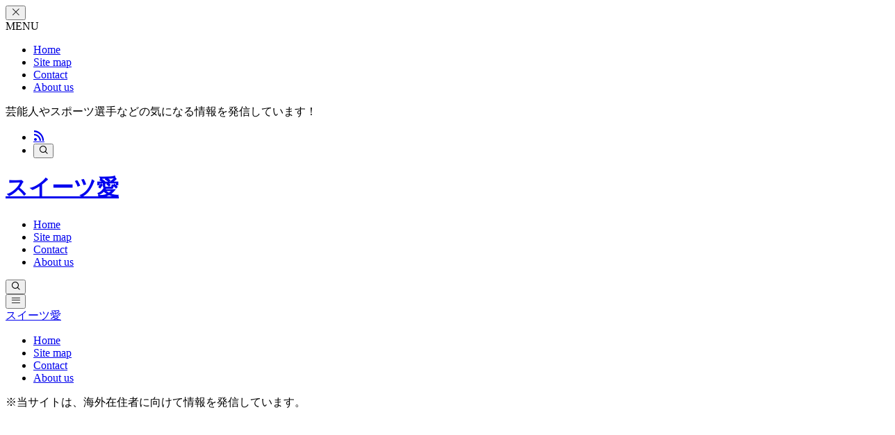

--- FILE ---
content_type: text/html; charset=UTF-8
request_url: https://aida-paris.net/page/2/
body_size: 18814
content:
<!DOCTYPE html><html lang="ja" prefix="og: https://ogp.me/ns#" data-loaded="false" data-scrolled="false" data-spmenu="closed"><head><script data-no-optimize="1">var litespeed_docref=sessionStorage.getItem("litespeed_docref");litespeed_docref&&(Object.defineProperty(document,"referrer",{get:function(){return litespeed_docref}}),sessionStorage.removeItem("litespeed_docref"));</script> <meta charset="utf-8"><meta name="format-detection" content="telephone=no"><meta http-equiv="X-UA-Compatible" content="IE=edge"><meta name="viewport" content="width=device-width, viewport-fit=cover"> <script data-cfasync="false" data-no-defer="1" data-no-minify="1" data-no-optimize="1">var ewww_webp_supported=!1;function check_webp_feature(A,e){var w;e=void 0!==e?e:function(){},ewww_webp_supported?e(ewww_webp_supported):((w=new Image).onload=function(){ewww_webp_supported=0<w.width&&0<w.height,e&&e(ewww_webp_supported)},w.onerror=function(){e&&e(!1)},w.src="data:image/webp;base64,"+{alpha:"UklGRkoAAABXRUJQVlA4WAoAAAAQAAAAAAAAAAAAQUxQSAwAAAARBxAR/Q9ERP8DAABWUDggGAAAABQBAJ0BKgEAAQAAAP4AAA3AAP7mtQAAAA=="}[A])}check_webp_feature("alpha");</script><script data-cfasync="false" data-no-defer="1" data-no-minify="1" data-no-optimize="1">var Arrive=function(c,w){"use strict";if(c.MutationObserver&&"undefined"!=typeof HTMLElement){var r,a=0,u=(r=HTMLElement.prototype.matches||HTMLElement.prototype.webkitMatchesSelector||HTMLElement.prototype.mozMatchesSelector||HTMLElement.prototype.msMatchesSelector,{matchesSelector:function(e,t){return e instanceof HTMLElement&&r.call(e,t)},addMethod:function(e,t,r){var a=e[t];e[t]=function(){return r.length==arguments.length?r.apply(this,arguments):"function"==typeof a?a.apply(this,arguments):void 0}},callCallbacks:function(e,t){t&&t.options.onceOnly&&1==t.firedElems.length&&(e=[e[0]]);for(var r,a=0;r=e[a];a++)r&&r.callback&&r.callback.call(r.elem,r.elem);t&&t.options.onceOnly&&1==t.firedElems.length&&t.me.unbindEventWithSelectorAndCallback.call(t.target,t.selector,t.callback)},checkChildNodesRecursively:function(e,t,r,a){for(var i,n=0;i=e[n];n++)r(i,t,a)&&a.push({callback:t.callback,elem:i}),0<i.childNodes.length&&u.checkChildNodesRecursively(i.childNodes,t,r,a)},mergeArrays:function(e,t){var r,a={};for(r in e)e.hasOwnProperty(r)&&(a[r]=e[r]);for(r in t)t.hasOwnProperty(r)&&(a[r]=t[r]);return a},toElementsArray:function(e){return e=void 0!==e&&("number"!=typeof e.length||e===c)?[e]:e}}),e=(l.prototype.addEvent=function(e,t,r,a){a={target:e,selector:t,options:r,callback:a,firedElems:[]};return this._beforeAdding&&this._beforeAdding(a),this._eventsBucket.push(a),a},l.prototype.removeEvent=function(e){for(var t,r=this._eventsBucket.length-1;t=this._eventsBucket[r];r--)e(t)&&(this._beforeRemoving&&this._beforeRemoving(t),(t=this._eventsBucket.splice(r,1))&&t.length&&(t[0].callback=null))},l.prototype.beforeAdding=function(e){this._beforeAdding=e},l.prototype.beforeRemoving=function(e){this._beforeRemoving=e},l),t=function(i,n){var o=new e,l=this,s={fireOnAttributesModification:!1};return o.beforeAdding(function(t){var e=t.target;e!==c.document&&e!==c||(e=document.getElementsByTagName("html")[0]);var r=new MutationObserver(function(e){n.call(this,e,t)}),a=i(t.options);r.observe(e,a),t.observer=r,t.me=l}),o.beforeRemoving(function(e){e.observer.disconnect()}),this.bindEvent=function(e,t,r){t=u.mergeArrays(s,t);for(var a=u.toElementsArray(this),i=0;i<a.length;i++)o.addEvent(a[i],e,t,r)},this.unbindEvent=function(){var r=u.toElementsArray(this);o.removeEvent(function(e){for(var t=0;t<r.length;t++)if(this===w||e.target===r[t])return!0;return!1})},this.unbindEventWithSelectorOrCallback=function(r){var a=u.toElementsArray(this),i=r,e="function"==typeof r?function(e){for(var t=0;t<a.length;t++)if((this===w||e.target===a[t])&&e.callback===i)return!0;return!1}:function(e){for(var t=0;t<a.length;t++)if((this===w||e.target===a[t])&&e.selector===r)return!0;return!1};o.removeEvent(e)},this.unbindEventWithSelectorAndCallback=function(r,a){var i=u.toElementsArray(this);o.removeEvent(function(e){for(var t=0;t<i.length;t++)if((this===w||e.target===i[t])&&e.selector===r&&e.callback===a)return!0;return!1})},this},i=new function(){var s={fireOnAttributesModification:!1,onceOnly:!1,existing:!1};function n(e,t,r){return!(!u.matchesSelector(e,t.selector)||(e._id===w&&(e._id=a++),-1!=t.firedElems.indexOf(e._id)))&&(t.firedElems.push(e._id),!0)}var c=(i=new t(function(e){var t={attributes:!1,childList:!0,subtree:!0};return e.fireOnAttributesModification&&(t.attributes=!0),t},function(e,i){e.forEach(function(e){var t=e.addedNodes,r=e.target,a=[];null!==t&&0<t.length?u.checkChildNodesRecursively(t,i,n,a):"attributes"===e.type&&n(r,i)&&a.push({callback:i.callback,elem:r}),u.callCallbacks(a,i)})})).bindEvent;return i.bindEvent=function(e,t,r){t=void 0===r?(r=t,s):u.mergeArrays(s,t);var a=u.toElementsArray(this);if(t.existing){for(var i=[],n=0;n<a.length;n++)for(var o=a[n].querySelectorAll(e),l=0;l<o.length;l++)i.push({callback:r,elem:o[l]});if(t.onceOnly&&i.length)return r.call(i[0].elem,i[0].elem);setTimeout(u.callCallbacks,1,i)}c.call(this,e,t,r)},i},o=new function(){var a={};function i(e,t){return u.matchesSelector(e,t.selector)}var n=(o=new t(function(){return{childList:!0,subtree:!0}},function(e,r){e.forEach(function(e){var t=e.removedNodes,e=[];null!==t&&0<t.length&&u.checkChildNodesRecursively(t,r,i,e),u.callCallbacks(e,r)})})).bindEvent;return o.bindEvent=function(e,t,r){t=void 0===r?(r=t,a):u.mergeArrays(a,t),n.call(this,e,t,r)},o};d(HTMLElement.prototype),d(NodeList.prototype),d(HTMLCollection.prototype),d(HTMLDocument.prototype),d(Window.prototype);var n={};return s(i,n,"unbindAllArrive"),s(o,n,"unbindAllLeave"),n}function l(){this._eventsBucket=[],this._beforeAdding=null,this._beforeRemoving=null}function s(e,t,r){u.addMethod(t,r,e.unbindEvent),u.addMethod(t,r,e.unbindEventWithSelectorOrCallback),u.addMethod(t,r,e.unbindEventWithSelectorAndCallback)}function d(e){e.arrive=i.bindEvent,s(i,e,"unbindArrive"),e.leave=o.bindEvent,s(o,e,"unbindLeave")}}(window,void 0),ewww_webp_supported=!1;function check_webp_feature(e,t){var r;ewww_webp_supported?t(ewww_webp_supported):((r=new Image).onload=function(){ewww_webp_supported=0<r.width&&0<r.height,t(ewww_webp_supported)},r.onerror=function(){t(!1)},r.src="data:image/webp;base64,"+{alpha:"UklGRkoAAABXRUJQVlA4WAoAAAAQAAAAAAAAAAAAQUxQSAwAAAARBxAR/Q9ERP8DAABWUDggGAAAABQBAJ0BKgEAAQAAAP4AAA3AAP7mtQAAAA==",animation:"UklGRlIAAABXRUJQVlA4WAoAAAASAAAAAAAAAAAAQU5JTQYAAAD/////AABBTk1GJgAAAAAAAAAAAAAAAAAAAGQAAABWUDhMDQAAAC8AAAAQBxAREYiI/gcA"}[e])}function ewwwLoadImages(e){if(e){for(var t=document.querySelectorAll(".batch-image img, .image-wrapper a, .ngg-pro-masonry-item a, .ngg-galleria-offscreen-seo-wrapper a"),r=0,a=t.length;r<a;r++)ewwwAttr(t[r],"data-src",t[r].getAttribute("data-webp")),ewwwAttr(t[r],"data-thumbnail",t[r].getAttribute("data-webp-thumbnail"));for(var i=document.querySelectorAll("div.woocommerce-product-gallery__image"),r=0,a=i.length;r<a;r++)ewwwAttr(i[r],"data-thumb",i[r].getAttribute("data-webp-thumb"))}for(var n=document.querySelectorAll("video"),r=0,a=n.length;r<a;r++)ewwwAttr(n[r],"poster",e?n[r].getAttribute("data-poster-webp"):n[r].getAttribute("data-poster-image"));for(var o,l=document.querySelectorAll("img.ewww_webp_lazy_load"),r=0,a=l.length;r<a;r++)e&&(ewwwAttr(l[r],"data-lazy-srcset",l[r].getAttribute("data-lazy-srcset-webp")),ewwwAttr(l[r],"data-srcset",l[r].getAttribute("data-srcset-webp")),ewwwAttr(l[r],"data-lazy-src",l[r].getAttribute("data-lazy-src-webp")),ewwwAttr(l[r],"data-src",l[r].getAttribute("data-src-webp")),ewwwAttr(l[r],"data-orig-file",l[r].getAttribute("data-webp-orig-file")),ewwwAttr(l[r],"data-medium-file",l[r].getAttribute("data-webp-medium-file")),ewwwAttr(l[r],"data-large-file",l[r].getAttribute("data-webp-large-file")),null!=(o=l[r].getAttribute("srcset"))&&!1!==o&&o.includes("R0lGOD")&&ewwwAttr(l[r],"src",l[r].getAttribute("data-lazy-src-webp"))),l[r].className=l[r].className.replace(/\bewww_webp_lazy_load\b/,"");for(var s=document.querySelectorAll(".ewww_webp"),r=0,a=s.length;r<a;r++)e?(ewwwAttr(s[r],"srcset",s[r].getAttribute("data-srcset-webp")),ewwwAttr(s[r],"src",s[r].getAttribute("data-src-webp")),ewwwAttr(s[r],"data-orig-file",s[r].getAttribute("data-webp-orig-file")),ewwwAttr(s[r],"data-medium-file",s[r].getAttribute("data-webp-medium-file")),ewwwAttr(s[r],"data-large-file",s[r].getAttribute("data-webp-large-file")),ewwwAttr(s[r],"data-large_image",s[r].getAttribute("data-webp-large_image")),ewwwAttr(s[r],"data-src",s[r].getAttribute("data-webp-src"))):(ewwwAttr(s[r],"srcset",s[r].getAttribute("data-srcset-img")),ewwwAttr(s[r],"src",s[r].getAttribute("data-src-img"))),s[r].className=s[r].className.replace(/\bewww_webp\b/,"ewww_webp_loaded");window.jQuery&&jQuery.fn.isotope&&jQuery.fn.imagesLoaded&&(jQuery(".fusion-posts-container-infinite").imagesLoaded(function(){jQuery(".fusion-posts-container-infinite").hasClass("isotope")&&jQuery(".fusion-posts-container-infinite").isotope()}),jQuery(".fusion-portfolio:not(.fusion-recent-works) .fusion-portfolio-wrapper").imagesLoaded(function(){jQuery(".fusion-portfolio:not(.fusion-recent-works) .fusion-portfolio-wrapper").isotope()}))}function ewwwWebPInit(e){ewwwLoadImages(e),ewwwNggLoadGalleries(e),document.arrive(".ewww_webp",function(){ewwwLoadImages(e)}),document.arrive(".ewww_webp_lazy_load",function(){ewwwLoadImages(e)}),document.arrive("videos",function(){ewwwLoadImages(e)}),"loading"==document.readyState?document.addEventListener("DOMContentLoaded",ewwwJSONParserInit):("undefined"!=typeof galleries&&ewwwNggParseGalleries(e),ewwwWooParseVariations(e))}function ewwwAttr(e,t,r){null!=r&&!1!==r&&e.setAttribute(t,r)}function ewwwJSONParserInit(){"undefined"!=typeof galleries&&check_webp_feature("alpha",ewwwNggParseGalleries),check_webp_feature("alpha",ewwwWooParseVariations)}function ewwwWooParseVariations(e){if(e)for(var t=document.querySelectorAll("form.variations_form"),r=0,a=t.length;r<a;r++){var i=t[r].getAttribute("data-product_variations"),n=!1;try{for(var o in i=JSON.parse(i))void 0!==i[o]&&void 0!==i[o].image&&(void 0!==i[o].image.src_webp&&(i[o].image.src=i[o].image.src_webp,n=!0),void 0!==i[o].image.srcset_webp&&(i[o].image.srcset=i[o].image.srcset_webp,n=!0),void 0!==i[o].image.full_src_webp&&(i[o].image.full_src=i[o].image.full_src_webp,n=!0),void 0!==i[o].image.gallery_thumbnail_src_webp&&(i[o].image.gallery_thumbnail_src=i[o].image.gallery_thumbnail_src_webp,n=!0),void 0!==i[o].image.thumb_src_webp&&(i[o].image.thumb_src=i[o].image.thumb_src_webp,n=!0));n&&ewwwAttr(t[r],"data-product_variations",JSON.stringify(i))}catch(e){}}}function ewwwNggParseGalleries(e){if(e)for(var t in galleries){var r=galleries[t];galleries[t].images_list=ewwwNggParseImageList(r.images_list)}}function ewwwNggLoadGalleries(e){e&&document.addEventListener("ngg.galleria.themeadded",function(e,t){window.ngg_galleria._create_backup=window.ngg_galleria.create,window.ngg_galleria.create=function(e,t){var r=$(e).data("id");return galleries["gallery_"+r].images_list=ewwwNggParseImageList(galleries["gallery_"+r].images_list),window.ngg_galleria._create_backup(e,t)}})}function ewwwNggParseImageList(e){for(var t in e){var r=e[t];if(void 0!==r["image-webp"]&&(e[t].image=r["image-webp"],delete e[t]["image-webp"]),void 0!==r["thumb-webp"]&&(e[t].thumb=r["thumb-webp"],delete e[t]["thumb-webp"]),void 0!==r.full_image_webp&&(e[t].full_image=r.full_image_webp,delete e[t].full_image_webp),void 0!==r.srcsets)for(var a in r.srcsets)nggSrcset=r.srcsets[a],void 0!==r.srcsets[a+"-webp"]&&(e[t].srcsets[a]=r.srcsets[a+"-webp"],delete e[t].srcsets[a+"-webp"]);if(void 0!==r.full_srcsets)for(var i in r.full_srcsets)nggFSrcset=r.full_srcsets[i],void 0!==r.full_srcsets[i+"-webp"]&&(e[t].full_srcsets[i]=r.full_srcsets[i+"-webp"],delete e[t].full_srcsets[i+"-webp"])}return e}check_webp_feature("alpha",ewwwWebPInit);</script> <title>スイーツ愛 - 2ページ目 (36ページ中) - 芸能人やスポーツ選手などの気になる情報を発信しています！</title><meta name="description" content="芸能人やスポーツ選手などの気になる情報を発信しています！"/><meta name="robots" content="follow, index"/><link rel="canonical" href="https://aida-paris.net/page/2/" /><link rel="prev" href="https://aida-paris.net/" /><link rel="next" href="https://aida-paris.net/page/3/" /><meta property="og:locale" content="ja_JP" /><meta property="og:type" content="website" /><meta property="og:title" content="スイーツ愛 - 2ページ目 (36ページ中) - 芸能人やスポーツ選手などの気になる情報を発信しています！" /><meta property="og:description" content="芸能人やスポーツ選手などの気になる情報を発信しています！" /><meta property="og:url" content="https://aida-paris.net/page/2/" /><meta property="og:site_name" content="スイーツ愛" /><meta name="twitter:card" content="summary_large_image" /><meta name="twitter:title" content="スイーツ愛 - 2ページ目 (36ページ中) - 芸能人やスポーツ選手などの気になる情報を発信しています！" /><meta name="twitter:description" content="芸能人やスポーツ選手などの気になる情報を発信しています！" /> <script type="application/ld+json" class="rank-math-schema-pro">{"@context":"https://schema.org","@graph":[{"@type":"Person","@id":"https://aida-paris.net/#person","name":"admin"},{"@type":"WebSite","@id":"https://aida-paris.net/#website","url":"https://aida-paris.net","name":"\u30b9\u30a4\u30fc\u30c4\u611b","publisher":{"@id":"https://aida-paris.net/#person"},"inLanguage":"ja"},{"@type":"CollectionPage","@id":"https://aida-paris.net/page/2/#webpage","url":"https://aida-paris.net/page/2/","name":"\u30b9\u30a4\u30fc\u30c4\u611b - 2\u30da\u30fc\u30b8\u76ee (36\u30da\u30fc\u30b8\u4e2d) - \u82b8\u80fd\u4eba\u3084\u30b9\u30dd\u30fc\u30c4\u9078\u624b\u306a\u3069\u306e\u6c17\u306b\u306a\u308b\u60c5\u5831\u3092\u767a\u4fe1\u3057\u3066\u3044\u307e\u3059\uff01","about":{"@id":"https://aida-paris.net/#person"},"isPartOf":{"@id":"https://aida-paris.net/#website"},"inLanguage":"ja"}]}</script> <link rel="alternate" type="application/rss+xml" title="スイーツ愛 &raquo; フィード" href="https://aida-paris.net/feed/" /><style id="litespeed-ucss">@font-face{font-display:swap;font-family:icomoon;font-style:normal;font-weight:400;src:url(/wp-content/themes/swell/assets/fonts/icomoon.woff2?fq24x)format("woff2"),url(/wp-content/themes/swell/assets/fonts/icomoon.ttf?fq24x)format("truetype"),url(/wp-content/themes/swell/assets/fonts/icomoon.woff?fq24x)format("woff"),url(/wp-content/themes/swell/assets/fonts/icomoon.svg?fq24x#icomoon)format("svg")}[class*=" icon-"]:before,[class^=icon-]:before{-webkit-font-smoothing:antialiased;-moz-osx-font-smoothing:grayscale;font-family:icomoon!important;font-style:normal;font-variant:normal;font-weight:400;line-height:1;text-transform:none}.icon-chevron-up:before{content:""}.icon-folder:before{content:""}.icon-posted:before{content:""}.icon-batsu:before{content:""}.icon-search:before{content:""}.icon-close-thin:before{content:""}.icon-menu-thin:before{content:""}.icon-rss:before{content:""}@media print{@media print{body{--swl-fz--root:16px;--swl-fz--side:14px;--swl-fz--content:16px}#fix_header,#footer,#header,#sidebar,.p-fixBtnWrap{display:none!important}#main_content{width:100%!important}}}</style><noscript><link href="https://aida-paris.net/wp-content/themes/swell/build/css/noscript.css" rel="stylesheet"></noscript><link rel="https://api.w.org/" href="https://aida-paris.net/wp-json/" /> <script id="pchpp_vars" type="litespeed/javascript">window.pchppVars={};window.pchppVars.ajaxUrl="https://aida-paris.net/wp-admin/admin-ajax.php";window.pchppVars.ajaxNonce="1ef313125f"</script> <link rel="icon" href="https://aida-paris.net/wp-content/uploads/2022/07/cropped-名称未設定のデザイン-25-32x32.png" sizes="32x32" /><link rel="icon" href="https://aida-paris.net/wp-content/uploads/2022/07/cropped-名称未設定のデザイン-25-192x192.png" sizes="192x192" /><link rel="apple-touch-icon" href="https://aida-paris.net/wp-content/uploads/2022/07/cropped-名称未設定のデザイン-25-180x180.png" /><meta name="msapplication-TileImage" content="https://aida-paris.net/wp-content/uploads/2022/07/cropped-名称未設定のデザイン-25-270x270.png" /> <script type="litespeed/javascript" data-src="https://www.googletagmanager.com/gtag/js?id=UA-234656338-1"></script> <script type="litespeed/javascript">window.dataLayer=window.dataLayer||[];function gtag(){dataLayer.push(arguments)}
gtag('js',new Date());gtag('config','UA-234656338-1')</script> </head><body> <script data-cfasync="false" data-no-defer="1" data-no-minify="1" data-no-optimize="1">if(typeof ewww_webp_supported==="undefined"){var ewww_webp_supported=!1}if(ewww_webp_supported){document.body.classList.add("webp-support")}</script> <div id="body_wrap" class="home blog paged paged-2 wp-theme-swell wp-child-theme-swell_child -body-solid -index-off -sidebar-on -frame-off top" ><div id="sp_menu" class="p-spMenu -left"><div class="p-spMenu__inner"><div class="p-spMenu__closeBtn">
<button class="c-iconBtn -menuBtn c-plainBtn" data-onclick="toggleMenu" aria-label="メニューを閉じる">
<i class="c-iconBtn__icon icon-close-thin"></i>
</button></div><div class="p-spMenu__body"><div class="c-widget__title -spmenu">
MENU</div><div class="p-spMenu__nav"><ul class="c-spnav c-listMenu"><li class="menu-item menu-item-type-custom menu-item-object-custom current-menu-item menu-item-home menu-item-4393"><a href="https://aida-paris.net">Home</a></li><li class="menu-item menu-item-type-post_type menu-item-object-page menu-item-4383"><a href="https://aida-paris.net/sitemap/">Site map</a></li><li class="menu-item menu-item-type-post_type menu-item-object-page menu-item-4384"><a href="https://aida-paris.net/contact/">Contact</a></li><li class="menu-item menu-item-type-post_type menu-item-object-page menu-item-4460"><a href="https://aida-paris.net/about-us/">About us</a></li></ul></div></div></div><div class="p-spMenu__overlay c-overlay" data-onclick="toggleMenu"></div></div><header id="header" class="l-header -series -series-right" data-spfix="1"><div class="l-header__bar pc_"><div class="l-header__barInner l-container"><div class="c-catchphrase">芸能人やスポーツ選手などの気になる情報を発信しています！</div><ul class="c-iconList"><li class="c-iconList__item -rss">
<a href="https://aida-paris.net/feed/" target="_blank" rel="noopener" class="c-iconList__link u-fz-14 hov-flash" aria-label="rss">
<i class="c-iconList__icon icon-rss" role="presentation"></i>
</a></li><li class="c-iconList__item -search">
<button class="c-iconList__link c-plainBtn u-fz-14 hov-flash" data-onclick="toggleSearch" aria-label="検索">
<i class="c-iconList__icon icon-search" role="presentation"></i>
</button></li></ul></div></div><div class="l-header__inner l-container"><div class="l-header__logo"><h1 class="c-headLogo -txt"><a href="https://aida-paris.net/" title="スイーツ愛" class="c-headLogo__link" rel="home">スイーツ愛</a></h1></div><nav id="gnav" class="l-header__gnav c-gnavWrap"><ul class="c-gnav"><li class="menu-item menu-item-type-custom menu-item-object-custom current-menu-item menu-item-home menu-item-4393"><a href="https://aida-paris.net"><span class="ttl">Home</span></a></li><li class="menu-item menu-item-type-post_type menu-item-object-page menu-item-4383"><a href="https://aida-paris.net/sitemap/"><span class="ttl">Site map</span></a></li><li class="menu-item menu-item-type-post_type menu-item-object-page menu-item-4384"><a href="https://aida-paris.net/contact/"><span class="ttl">Contact</span></a></li><li class="menu-item menu-item-type-post_type menu-item-object-page menu-item-4460"><a href="https://aida-paris.net/about-us/"><span class="ttl">About us</span></a></li></ul></nav><div class="l-header__customBtn sp_">
<button class="c-iconBtn c-plainBtn" data-onclick="toggleSearch" aria-label="検索ボタン">
<i class="c-iconBtn__icon icon-search"></i>
</button></div><div class="l-header__menuBtn sp_">
<button class="c-iconBtn -menuBtn c-plainBtn" data-onclick="toggleMenu" aria-label="メニューボタン">
<i class="c-iconBtn__icon icon-menu-thin"></i>
</button></div></div></header><div id="fix_header" class="l-fixHeader -series -series-right"><div class="l-fixHeader__inner l-container"><div class="l-fixHeader__logo"><div class="c-headLogo -txt"><a href="https://aida-paris.net/" title="スイーツ愛" class="c-headLogo__link" rel="home">スイーツ愛</a></div></div><div class="l-fixHeader__gnav c-gnavWrap"><ul class="c-gnav"><li class="menu-item menu-item-type-custom menu-item-object-custom current-menu-item menu-item-home menu-item-4393"><a href="https://aida-paris.net"><span class="ttl">Home</span></a></li><li class="menu-item menu-item-type-post_type menu-item-object-page menu-item-4383"><a href="https://aida-paris.net/sitemap/"><span class="ttl">Site map</span></a></li><li class="menu-item menu-item-type-post_type menu-item-object-page menu-item-4384"><a href="https://aida-paris.net/contact/"><span class="ttl">Contact</span></a></li><li class="menu-item menu-item-type-post_type menu-item-object-page menu-item-4460"><a href="https://aida-paris.net/about-us/"><span class="ttl">About us</span></a></li></ul></div></div></div><div id="content" class="l-content l-container" ><main id="main_content" class="l-mainContent l-article"><div class="l-mainContent__inner"><div class="w-frontTop"><div id="text-3" class="c-widget widget_text"><div class="textwidget"><p><span style="font-weight: 400;">※当サイトは、海外在住者に向けて情報を発信しています。</span></p></div></div></div><div class="p-homeContent l-parent u-mt-40"><div class="c-tabBody p-postListTabBody"><div id="post_list_tab_1" class="c-tabBody__item" aria-hidden="false"><ul class="p-postList -type-card -pc-col3 -sp-col1"><li class="p-postList__item">
<a href="https://aida-paris.net/%e6%b6%88%e9%98%b2%e5%a3%ab%e3%81%af%e5%b9%b4%e5%8f%8e1000%e4%b8%87%e3%81%a3%e3%81%a6%e6%9c%ac%e5%bd%93%ef%bc%9f%e5%b9%b3%e5%9d%87%e5%b9%b4%e5%8f%8e%e3%82%84%e5%8b%a4%e5%8b%99%e5%bd%a2%e6%85%8b/" class="p-postList__link"><div class="p-postList__thumb c-postThumb"><figure class="c-postThumb__figure">
<img width="1024" height="538"  src="[data-uri]" alt="消防士は年収1000万って本当？平均年収や勤務形態は？必要な資格も解説" class="c-postThumb__img u-obf-cover lazyload ewww_webp_lazy_load" sizes="(min-width: 960px) 400px, 100vw" data-src="https://aida-paris.net/wp-content/uploads/2025/10/aida-paris.net-1-1024x538.png.webp" data-srcset="https://aida-paris.net/wp-content/uploads/2025/10/aida-paris.net-1-1024x538.png.webp 1024w, https://aida-paris.net/wp-content/uploads/2025/10/aida-paris.net-1-300x158.png.webp 300w, https://aida-paris.net/wp-content/uploads/2025/10/aida-paris.net-1-768x403.png.webp 768w, https://aida-paris.net/wp-content/uploads/2025/10/aida-paris.net-1.png.webp 1200w" data-aspectratio="1024/538"  data-src-webp="https://aida-paris.net/wp-content/uploads/2025/10/aida-paris.net-1-1024x538.png.webp"><noscript><img src="https://aida-paris.net/wp-content/uploads/2025/10/aida-paris.net-1-1024x538.png.webp" class="c-postThumb__img u-obf-cover" alt=""></noscript></figure>
<span class="c-postThumb__cat icon-folder" data-cat-id="91">コラム</span></div><div class="p-postList__body"><h2 class="p-postList__title">消防士は年収1000万って本当？平均年収や勤務形態は？必要な資格も解説</h2><div class="p-postList__excerpt">
消防士の仕事に興味を持っている方の中には、「消防士は年収1000万円って可能なの？」と気になっている人も多いのではないでしょうか。 この記事では、消防士の現実的な年収事情から、意外と知られていない勤務形態、そして採用に必要な資格まで、元消防士...</div><div class="p-postList__meta"><div class="p-postList__times c-postTimes u-thin">
<time class="c-postTimes__posted icon-posted" datetime="2025-10-16" aria-label="公開日">October 16, 2025</time></div></div></div>
</a></li><li class="p-postList__item">
<a href="https://aida-paris.net/%e3%83%92%e3%82%ab%e3%82%ad%e3%83%b3%e3%81%ae%e5%b9%b4%e5%8f%8e%e3%81%af100%e5%84%84%e8%b6%85%e3%81%88%ef%bc%9f%e5%ab%81%e3%81%af%e8%aa%b0%e3%81%a7%e3%81%a9%e3%81%93%e3%81%ab%e4%bd%8f%e3%82%93/" class="p-postList__link"><div class="p-postList__thumb c-postThumb"><figure class="c-postThumb__figure">
<img width="1024" height="538"  src="[data-uri]" alt="ヒカキンの年収は100億超え？嫁は誰でどこに住んでる？子供についても" class="c-postThumb__img u-obf-cover lazyload ewww_webp_lazy_load" sizes="(min-width: 960px) 400px, 100vw" data-src="https://aida-paris.net/wp-content/uploads/2025/10/aida-paris.net_-1024x538.png.webp" data-srcset="https://aida-paris.net/wp-content/uploads/2025/10/aida-paris.net_-1024x538.png.webp 1024w, https://aida-paris.net/wp-content/uploads/2025/10/aida-paris.net_-300x158.png.webp 300w, https://aida-paris.net/wp-content/uploads/2025/10/aida-paris.net_-768x403.png.webp 768w, https://aida-paris.net/wp-content/uploads/2025/10/aida-paris.net_.png.webp 1200w" data-aspectratio="1024/538"  data-src-webp="https://aida-paris.net/wp-content/uploads/2025/10/aida-paris.net_-1024x538.png.webp"><noscript><img src="https://aida-paris.net/wp-content/uploads/2025/10/aida-paris.net_-1024x538.png.webp" class="c-postThumb__img u-obf-cover" alt=""></noscript></figure>
<span class="c-postThumb__cat icon-folder" data-cat-id="33">エンタメ系</span></div><div class="p-postList__body"><h2 class="p-postList__title">ヒカキンの年収は100億超え？嫁は誰でどこに住んでる？子供についても</h2><div class="p-postList__excerpt">
日本を代表するトップYouTuberとして、MBTIやゲームの配信など話題になっている動画をいち早く投稿し、君臨し続けるヒカキンさん。子供から大人まで幅広い世代に愛される彼の年収や私生活について、気になっている方も多いのではないでしょうか。 2024年に...</div><div class="p-postList__meta"><div class="p-postList__times c-postTimes u-thin">
<time class="c-postTimes__posted icon-posted" datetime="2025-10-05" aria-label="公開日">October 5, 2025</time></div></div></div>
</a></li><li class="p-postList__item">
<a href="https://aida-paris.net/%e3%82%bf%e3%82%af%e3%82%b7%e3%83%bc%e9%81%8b%e8%bb%a2%e6%89%8b%e3%81%ae%e5%b9%b4%e5%8f%8e%e3%82%84%e8%b3%87%e6%a0%bc%e3%81%aa%e3%81%a9%e5%be%b9%e5%ba%95%e8%aa%bf%e6%9f%bb%ef%bc%81%e7%a8%bc%e3%81%90/" class="p-postList__link"><div class="p-postList__thumb c-postThumb"><figure class="c-postThumb__figure">
<img width="1024" height="538"  src="[data-uri]" alt="タクシー運転手の年収や資格など徹底調査！稼ぐコツや仕組みは？" class="c-postThumb__img u-obf-cover lazyload ewww_webp_lazy_load" sizes="(min-width: 960px) 400px, 100vw" data-src="https://aida-paris.net/wp-content/uploads/2025/08/aida-paris.net_-1-1024x538.png.webp" data-srcset="https://aida-paris.net/wp-content/uploads/2025/08/aida-paris.net_-1-1024x538.png.webp 1024w, https://aida-paris.net/wp-content/uploads/2025/08/aida-paris.net_-1-300x158.png.webp 300w, https://aida-paris.net/wp-content/uploads/2025/08/aida-paris.net_-1-768x403.png.webp 768w, https://aida-paris.net/wp-content/uploads/2025/08/aida-paris.net_-1.png.webp 1200w" data-aspectratio="1024/538"  data-src-webp="https://aida-paris.net/wp-content/uploads/2025/08/aida-paris.net_-1-1024x538.png.webp"><noscript><img src="https://aida-paris.net/wp-content/uploads/2025/08/aida-paris.net_-1-1024x538.png.webp" class="c-postThumb__img u-obf-cover" alt=""></noscript></figure>
<span class="c-postThumb__cat icon-folder" data-cat-id="91">コラム</span></div><div class="p-postList__body"><h2 class="p-postList__title">タクシー運転手の年収や資格など徹底調査！稼ぐコツや仕組みは？</h2><div class="p-postList__excerpt">
街中でよく見かけるタクシー運転手の仕事は、多くの人にとって身近な存在でありながら、実際の年収や働き方についてはあまり知られていないのが現状です。 「タクシー運転手って実際どのくらい稼げるの？」「未経験でも挑戦できるの？」といった疑問を持つ...</div><div class="p-postList__meta"><div class="p-postList__times c-postTimes u-thin">
<time class="c-postTimes__posted icon-posted" datetime="2025-09-26" aria-label="公開日">September 26, 2025</time></div></div></div>
</a></li><li class="p-postList__item">
<a href="https://aida-paris.net/%e8%a8%80%e8%aa%9e%e8%81%b4%e8%a6%9a%e5%a3%ab%e3%81%ae%e5%b9%b4%e5%8f%8e%e3%81%af%e3%81%a9%e3%82%8c%e3%81%8f%e3%82%89%e3%81%84%ef%bc%9f%e5%b0%91%e3%81%aa%e3%81%84%e7%90%86%e7%94%b1%e3%82%84%e5%b0%86/" class="p-postList__link"><div class="p-postList__thumb c-postThumb"><figure class="c-postThumb__figure">
<img width="1024" height="538"  src="[data-uri]" alt="言語聴覚士の年収はどれくらい？少ない理由や将来性を調査！資格は？" class="c-postThumb__img u-obf-cover lazyload ewww_webp_lazy_load" sizes="(min-width: 960px) 400px, 100vw" data-src="https://aida-paris.net/wp-content/uploads/2025/08/aida-paris.net-10-1024x538.png.webp" data-srcset="https://aida-paris.net/wp-content/uploads/2025/08/aida-paris.net-10-1024x538.png.webp 1024w, https://aida-paris.net/wp-content/uploads/2025/08/aida-paris.net-10-300x158.png.webp 300w, https://aida-paris.net/wp-content/uploads/2025/08/aida-paris.net-10-768x403.png.webp 768w, https://aida-paris.net/wp-content/uploads/2025/08/aida-paris.net-10.png.webp 1200w" data-aspectratio="1024/538"  data-src-webp="https://aida-paris.net/wp-content/uploads/2025/08/aida-paris.net-10-1024x538.png.webp"><noscript><img src="https://aida-paris.net/wp-content/uploads/2025/08/aida-paris.net-10-1024x538.png.webp" class="c-postThumb__img u-obf-cover" alt=""></noscript></figure>
<span class="c-postThumb__cat icon-folder" data-cat-id="91">コラム</span></div><div class="p-postList__body"><h2 class="p-postList__title">言語聴覚士の年収はどれくらい？少ない理由や将来性を調査！資格は？</h2><div class="p-postList__excerpt">
リハビリテーション分野において、話す・聞く・食べるといった人間の基本的な機能をサポートする言語聴覚士。医療現場で活躍するイメージはあるものの、実際の年収や待遇について詳しく知らない方も多いのではないでしょうか。 今回は、言語聴覚士の年収に...</div><div class="p-postList__meta"><div class="p-postList__times c-postTimes u-thin">
<time class="c-postTimes__posted icon-posted" datetime="2025-09-15" aria-label="公開日">September 15, 2025</time></div></div></div>
</a></li><li class="p-postList__item">
<a href="https://aida-paris.net/%e3%82%bf%e3%83%a2%e3%83%aa%e3%81%ae%e5%b9%b4%e5%8f%8e%e3%81%af%e3%81%a9%e3%82%8c%e3%81%8f%e3%82%89%e3%81%84%ef%bc%9f%e7%b4%a0%e9%a1%94%e3%82%84%e7%94%9f%e3%81%84%e7%ab%8b%e3%81%a1%e3%82%92%e8%aa%bf/" class="p-postList__link"><div class="p-postList__thumb c-postThumb"><figure class="c-postThumb__figure">
<img width="1024" height="538"  src="[data-uri]" alt="タモリの年収はどれくらい？素顔や生い立ちを調査！現在の出演番組も" class="c-postThumb__img u-obf-cover lazyload ewww_webp_lazy_load" sizes="(min-width: 960px) 400px, 100vw" data-src="https://aida-paris.net/wp-content/uploads/2025/08/aida-paris.net-9-1024x538.png.webp" data-srcset="https://aida-paris.net/wp-content/uploads/2025/08/aida-paris.net-9-1024x538.png.webp 1024w, https://aida-paris.net/wp-content/uploads/2025/08/aida-paris.net-9-300x158.png.webp 300w, https://aida-paris.net/wp-content/uploads/2025/08/aida-paris.net-9-768x403.png.webp 768w, https://aida-paris.net/wp-content/uploads/2025/08/aida-paris.net-9.png.webp 1200w" data-aspectratio="1024/538"  data-src-webp="https://aida-paris.net/wp-content/uploads/2025/08/aida-paris.net-9-1024x538.png.webp"><noscript><img src="https://aida-paris.net/wp-content/uploads/2025/08/aida-paris.net-9-1024x538.png.webp" class="c-postThumb__img u-obf-cover" alt=""></noscript></figure>
<span class="c-postThumb__cat icon-folder" data-cat-id="91">コラム</span></div><div class="p-postList__body"><h2 class="p-postList__title">タモリの年収はどれくらい？素顔や生い立ちを調査！現在の出演番組も</h2><div class="p-postList__excerpt">
日本の芸能界で長年にわたって愛され続けているタモリさん。黒いサングラスがトレードマークの彼は、「笑っていいとも！」や「ミュージックステーション」などの人気番組で司会を務め、テレビ界のレジェンドとして多くの人に親しまれています。80歳を迎え...</div><div class="p-postList__meta"><div class="p-postList__times c-postTimes u-thin">
<time class="c-postTimes__posted icon-posted" datetime="2025-09-01" aria-label="公開日">September 1, 2025</time></div></div></div>
</a></li><li class="p-postList__item">
<a href="https://aida-paris.net/%e5%8a%a9%e7%94%a3%e5%b8%ab%e3%81%a7%e5%b9%b4%e5%8f%8e1000%e4%b8%87%e7%a8%bc%e3%81%90%e6%96%b9%e6%b3%95%e3%81%af%e3%81%82%e3%82%8b%ef%bc%9f%e5%b9%b3%e5%9d%87%e5%b9%b4%e5%8f%8e%e3%82%84%e7%9c%8b/" class="p-postList__link"><div class="p-postList__thumb c-postThumb"><figure class="c-postThumb__figure">
<img width="1024" height="538"  src="[data-uri]" alt="助産師で年収1000万稼ぐ方法はある？平均年収や看護師との違いは？" class="c-postThumb__img u-obf-cover lazyload ewww_webp_lazy_load" sizes="(min-width: 960px) 400px, 100vw" data-src="https://aida-paris.net/wp-content/uploads/2025/07/aida-paris.net-4-1024x538.png.webp" data-srcset="https://aida-paris.net/wp-content/uploads/2025/07/aida-paris.net-4-1024x538.png.webp 1024w, https://aida-paris.net/wp-content/uploads/2025/07/aida-paris.net-4-300x158.png.webp 300w, https://aida-paris.net/wp-content/uploads/2025/07/aida-paris.net-4-768x403.png.webp 768w, https://aida-paris.net/wp-content/uploads/2025/07/aida-paris.net-4.png.webp 1200w" data-aspectratio="1024/538"  data-src-webp="https://aida-paris.net/wp-content/uploads/2025/07/aida-paris.net-4-1024x538.png.webp"><noscript><img src="https://aida-paris.net/wp-content/uploads/2025/07/aida-paris.net-4-1024x538.png.webp" class="c-postThumb__img u-obf-cover" alt=""></noscript></figure>
<span class="c-postThumb__cat icon-folder" data-cat-id="91">コラム</span></div><div class="p-postList__body"><h2 class="p-postList__title">助産師で年収1000万稼ぐ方法はある？平均年収や看護師との違いは？</h2><div class="p-postList__excerpt">
新しい命の誕生に立ち会う助産師は、憧れの職業の一つ。妊娠から出産、産後まで母子をサポートする重要な役割を担っています。そんな助産師を目指している方や現在働いている方にとって、年収はいくらなのか気になっている方もいるでしょう。 今回は、助産...</div><div class="p-postList__meta"><div class="p-postList__times c-postTimes u-thin">
<time class="c-postTimes__posted icon-posted" datetime="2025-08-21" aria-label="公開日">August 21, 2025</time></div></div></div>
</a></li><li class="p-postList__item">
<a href="https://aida-paris.net/%e3%82%b5%e3%83%83%e3%82%ab%e3%83%bc%e9%81%b8%e6%89%8b%e3%81%ae%e5%b9%b4%e4%bf%b8%e3%81%af%e3%81%a9%e3%82%8c%e3%81%8f%e3%82%89%e3%81%84%ef%bc%9fj%e3%83%aa%e3%83%bc%e3%82%b0%e3%82%84%e4%b8%96%e7%95%8c/" class="p-postList__link"><div class="p-postList__thumb c-postThumb"><figure class="c-postThumb__figure">
<img width="1024" height="538"  src="[data-uri]" alt="サッカー選手の年俸はどれくらい？Jリーグや世界の事情を調徹底査" class="c-postThumb__img u-obf-cover lazyload ewww_webp_lazy_load" sizes="(min-width: 960px) 400px, 100vw" data-src="https://aida-paris.net/wp-content/uploads/2025/08/aida-paris.net_-1024x538.png.webp" data-srcset="https://aida-paris.net/wp-content/uploads/2025/08/aida-paris.net_-1024x538.png.webp 1024w, https://aida-paris.net/wp-content/uploads/2025/08/aida-paris.net_-300x158.png.webp 300w, https://aida-paris.net/wp-content/uploads/2025/08/aida-paris.net_-768x403.png.webp 768w, https://aida-paris.net/wp-content/uploads/2025/08/aida-paris.net_.png.webp 1200w" data-aspectratio="1024/538"  data-src-webp="https://aida-paris.net/wp-content/uploads/2025/08/aida-paris.net_-1024x538.png.webp"><noscript><img src="https://aida-paris.net/wp-content/uploads/2025/08/aida-paris.net_-1024x538.png.webp" class="c-postThumb__img u-obf-cover" alt=""></noscript></figure>
<span class="c-postThumb__cat icon-folder" data-cat-id="44">スポーツ選手</span></div><div class="p-postList__body"><h2 class="p-postList__title">サッカー選手の年俸はどれくらい？Jリーグや世界の事情を調徹底査</h2><div class="p-postList__excerpt">
サッカーは世界的にも人気があるスポーツで、トップクラスの選手は何十億という年俸を貰っている人もいます。そんな人気競技ではありますが、サッカー何人なのか、年俸はいくらなのかなど細かいことを知らないという人も多いのではないでしょうか。 そこで...</div><div class="p-postList__meta"><div class="p-postList__times c-postTimes u-thin">
<time class="c-postTimes__posted icon-posted" datetime="2025-08-16" aria-label="公開日">August 16, 2025</time></div></div></div>
</a></li><li class="p-postList__item">
<a href="https://aida-paris.net/ana%e3%83%91%e3%82%a4%e3%83%ad%e3%83%83%e3%83%88%e3%81%ae%e5%b9%b4%e5%8f%8e%e3%81%af%ef%bc%9fjal%e3%81%a8%e3%81%a9%e3%81%a3%e3%81%a1%e3%81%8c%e9%ab%98%e3%81%84%ef%bc%9f%e5%80%8b%e4%ba%ba%e5%b7%ae/" class="p-postList__link"><div class="p-postList__thumb c-postThumb"><figure class="c-postThumb__figure">
<img width="1024" height="538"  src="[data-uri]" alt="ANAパイロットの年収は？JALとどっちが高い？個人差がある理由は？" class="c-postThumb__img u-obf-cover lazyload ewww_webp_lazy_load" sizes="(min-width: 960px) 400px, 100vw" data-src="https://aida-paris.net/wp-content/uploads/2025/07/aida-paris.net-3-1024x538.png.webp" data-srcset="https://aida-paris.net/wp-content/uploads/2025/07/aida-paris.net-3-1024x538.png.webp 1024w, https://aida-paris.net/wp-content/uploads/2025/07/aida-paris.net-3-300x158.png.webp 300w, https://aida-paris.net/wp-content/uploads/2025/07/aida-paris.net-3-768x403.png.webp 768w, https://aida-paris.net/wp-content/uploads/2025/07/aida-paris.net-3.png.webp 1200w" data-aspectratio="1024/538"  data-src-webp="https://aida-paris.net/wp-content/uploads/2025/07/aida-paris.net-3-1024x538.png.webp"><noscript><img src="https://aida-paris.net/wp-content/uploads/2025/07/aida-paris.net-3-1024x538.png.webp" class="c-postThumb__img u-obf-cover" alt=""></noscript></figure>
<span class="c-postThumb__cat icon-folder" data-cat-id="91">コラム</span></div><div class="p-postList__body"><h2 class="p-postList__title">ANAパイロットの年収は？JALとどっちが高い？個人差がある理由は？</h2><div class="p-postList__excerpt">
空の上で飛行機を操縦するパイロットという職業に、多くの人が憧れを抱いています。特に日本の二大航空会社であるANA（全日空）とJAL（日本航空）のパイロットは、高い専門性と責任を伴う職業として知られていますね。 今回は、ANAとJALのパイロットの年収...</div><div class="p-postList__meta"><div class="p-postList__times c-postTimes u-thin">
<time class="c-postTimes__posted icon-posted" datetime="2025-08-11" aria-label="公開日">August 11, 2025</time></div></div></div>
</a></li><li class="p-postList__item">
<a href="https://aida-paris.net/%e5%a4%a7%e8%b0%b7%e7%bf%94%e5%b9%b3%e3%81%ae%e5%b9%b4%e5%8f%8e%e3%81%af%e6%97%a5%e6%9c%ac%e5%86%86%e3%81%a7%e3%81%84%e3%81%8f%e3%82%89%ef%bc%9f%e5%a5%91%e7%b4%84%e9%87%91%e3%82%84%e5%b9%b4%e4%bf%b8/" class="p-postList__link"><div class="p-postList__thumb c-postThumb"><figure class="c-postThumb__figure">
<img width="1024" height="538"  src="[data-uri]" alt="大谷翔平の年収は日本円でいくら？契約金や年俸後払いの仕組みを解説" class="c-postThumb__img u-obf-cover lazyload ewww_webp_lazy_load" sizes="(min-width: 960px) 400px, 100vw" data-src="https://aida-paris.net/wp-content/uploads/2025/07/aida-paris.net-2-1024x538.png.webp" data-srcset="https://aida-paris.net/wp-content/uploads/2025/07/aida-paris.net-2-1024x538.png.webp 1024w, https://aida-paris.net/wp-content/uploads/2025/07/aida-paris.net-2-300x158.png.webp 300w, https://aida-paris.net/wp-content/uploads/2025/07/aida-paris.net-2-768x403.png.webp 768w, https://aida-paris.net/wp-content/uploads/2025/07/aida-paris.net-2.png.webp 1200w" data-aspectratio="1024/538"  data-src-webp="https://aida-paris.net/wp-content/uploads/2025/07/aida-paris.net-2-1024x538.png.webp"><noscript><img src="https://aida-paris.net/wp-content/uploads/2025/07/aida-paris.net-2-1024x538.png.webp" class="c-postThumb__img u-obf-cover" alt=""></noscript></figure>
<span class="c-postThumb__cat icon-folder" data-cat-id="44">スポーツ選手</span></div><div class="p-postList__body"><h2 class="p-postList__title">大谷翔平の年収は日本円でいくら？契約金や年俸後払いの仕組みを解説</h2><div class="p-postList__excerpt">
メジャーリーグで「二刀流」として圧倒的な活躍を見せる大谷翔平選手。2024年にはドジャースと史上最高額の契約を結び世界中が注目しました。大谷翔平選手は、プロスポーツ史上最高額の契約に加え、豊富なスポンサー契約やユニークな年俸の支払い形態など...</div><div class="p-postList__meta"><div class="p-postList__times c-postTimes u-thin">
<time class="c-postTimes__posted icon-posted" datetime="2025-08-01" aria-label="公開日">August 1, 2025</time></div></div></div>
</a></li><li class="p-postList__item">
<a href="https://aida-paris.net/%e5%8a%a0%e8%97%a4%e8%8c%b6%e3%81%ae%e5%b9%b4%e5%8f%8e%e3%81%af%ef%bc%9f%e6%9c%80%e9%ab%98%e3%81%a7%e3%81%84%e3%81%8f%e3%82%89%e3%81%a0%e3%81%a3%e3%81%9f%ef%bc%9f%e7%8f%be%e5%9c%a8%e4%bd%95%e3%81%97/" class="p-postList__link"><div class="p-postList__thumb c-postThumb"><figure class="c-postThumb__figure">
<img width="1024" height="538"  src="[data-uri]" alt="加藤茶の年収は？最高でいくらだった？現在何してるかも調査" class="c-postThumb__img u-obf-cover lazyload ewww_webp_lazy_load" sizes="(min-width: 960px) 400px, 100vw" data-src="https://aida-paris.net/wp-content/uploads/2025/06/aida-paris.net-1-1024x538.png.webp" data-srcset="https://aida-paris.net/wp-content/uploads/2025/06/aida-paris.net-1-1024x538.png.webp 1024w, https://aida-paris.net/wp-content/uploads/2025/06/aida-paris.net-1-300x158.png.webp 300w, https://aida-paris.net/wp-content/uploads/2025/06/aida-paris.net-1-768x403.png.webp 768w, https://aida-paris.net/wp-content/uploads/2025/06/aida-paris.net-1.png.webp 1200w" data-aspectratio="1024/538"  data-src-webp="https://aida-paris.net/wp-content/uploads/2025/06/aida-paris.net-1-1024x538.png.webp"><noscript><img src="https://aida-paris.net/wp-content/uploads/2025/06/aida-paris.net-1-1024x538.png.webp" class="c-postThumb__img u-obf-cover" alt=""></noscript></figure>
<span class="c-postThumb__cat icon-folder" data-cat-id="91">コラム</span></div><div class="p-postList__body"><h2 class="p-postList__title">加藤茶の年収は？最高でいくらだった？現在何してるかも調査</h2><div class="p-postList__excerpt">
「ちょっとだけよ〜」の決め台詞でお茶の間を笑いの渦に巻き込んだ加藤茶さん。ザ・ドリフターズのメンバーとして一世を風靡した加藤茶の年収について、気になる方も多いでしょう。今回は、加藤茶 年収（全盛期から現在まで）や、驚愕の最高年収額、そして...</div><div class="p-postList__meta"><div class="p-postList__times c-postTimes u-thin">
<time class="c-postTimes__posted icon-posted" datetime="2025-07-15" aria-label="公開日">July 15, 2025</time></div></div></div>
</a></li></ul><div class="c-pagination">
<a href="https://aida-paris.net/" class="page-numbers -to-prev" data-apart="1">1</a><span class="page-numbers current">2</span><a href="https://aida-paris.net/page/3/" class="page-numbers -to-next" data-apart="1">3</a><a href="https://aida-paris.net/page/4/" class="page-numbers" data-apart="2">4</a><span class="c-pagination__dot">...</span><a href="https://aida-paris.net/page/36/" class="page-numbers -to-last">36</a></div></div></div></div></div></main><aside id="sidebar" class="l-sidebar"><div id="block-2" class="c-widget widget_block widget_search"><form role="search" method="get" action="https://aida-paris.net/" class="wp-block-search__button-outside wp-block-search__text-button wp-block-search"    ><label class="wp-block-search__label" for="wp-block-search__input-1" >検索</label><div class="wp-block-search__inside-wrapper" ><input class="wp-block-search__input" id="wp-block-search__input-1" placeholder="" value="" type="search" name="s" required /><button aria-label="検索" class="wp-block-search__button wp-element-button" type="submit" >検索</button></div></form></div><div id="swell_prof_widget-2" class="c-widget widget_swell_prof_widget"><div class="p-profileBox"><figure class="p-profileBox__icon">
<img width="120" height="120"  src="[data-uri]" alt="" class="p-profileBox__iconImg lazyload ewww_webp_lazy_load" sizes="(max-width: 120px) 100vw, 120px" data-src="https://aida-paris.net/wp-content/uploads/2025/05/ChatGPT-Image-May-19-2025-01_37_03-PM-300x300.png.webp" data-srcset="https://aida-paris.net/wp-content/uploads/2025/05/ChatGPT-Image-May-19-2025-01_37_03-PM-300x300.png.webp 300w, https://aida-paris.net/wp-content/uploads/2025/05/ChatGPT-Image-May-19-2025-01_37_03-PM-150x150.png.webp 150w, https://aida-paris.net/wp-content/uploads/2025/05/ChatGPT-Image-May-19-2025-01_37_03-PM-768x768.png.webp 768w, https://aida-paris.net/wp-content/uploads/2025/05/ChatGPT-Image-May-19-2025-01_37_03-PM.png.webp 1024w" data-aspectratio="120/120"  data-src-webp="https://aida-paris.net/wp-content/uploads/2025/05/ChatGPT-Image-May-19-2025-01_37_03-PM-300x300.png.webp"><noscript><img src="https://aida-paris.net/wp-content/uploads/2025/05/ChatGPT-Image-May-19-2025-01_37_03-PM-300x300.png.webp" class="p-profileBox__iconImg" alt=""></noscript></figure><div class="p-profileBox__name u-fz-m">
シュガリン</div><div class="p-profileBox__job u-thin">
編集長</div><div class="p-profileBox__text">
芸能人やスポーツ選手の最新情報を「甘〜いスイーツ」のように分かりやすく、楽しく発信します！</div></div></div><div id="categories-2" class="c-widget c-listMenu widget_categories"><div class="c-widget__title -side">カテゴリー</div><form action="https://aida-paris.net" method="get"><label class="screen-reader-text" for="cat">カテゴリー</label><select  name='cat' id='cat' class='postform'><option value='-1'>カテゴリーを選択</option><option class="level-0" value="15">アイドル</option><option class="level-0" value="37">アナウンサー</option><option class="level-0" value="33">エンタメ系</option><option class="level-0" value="28">クレンジング</option><option class="level-0" value="91">コラム</option><option class="level-0" value="26">サジー</option><option class="level-0" value="1">シャトレーゼ</option><option class="level-0" value="90">スポーツ</option><option class="level-0" value="44">スポーツ選手</option><option class="level-0" value="94">その他</option><option class="level-0" value="19">ファッション</option><option class="level-0" value="76">ヘアー関連</option><option class="level-0" value="25">マベルベベ</option><option class="level-0" value="41">女優</option><option class="level-0" value="66">脱毛</option><option class="level-0" value="12">花火大会</option><option class="level-0" value="68">運勢</option><option class="level-0" value="52">電話</option>
</select></form><script type="litespeed/javascript">((dropdownId)=>{const dropdown=document.getElementById(dropdownId);function onSelectChange(){setTimeout(()=>{if('escape'===dropdown.dataset.lastkey){return}
if(dropdown.value&&parseInt(dropdown.value)>0&&dropdown instanceof HTMLSelectElement){dropdown.parentElement.submit()}},250)}
function onKeyUp(event){if('Escape'===event.key){dropdown.dataset.lastkey='escape'}else{delete dropdown.dataset.lastkey}}
function onClick(){delete dropdown.dataset.lastkey}
dropdown.addEventListener('keyup',onKeyUp);dropdown.addEventListener('click',onClick);dropdown.addEventListener('change',onSelectChange)})("cat")</script> </div><div id="swell_popular_posts-2" class="c-widget widget_swell_popular_posts"><div class="c-widget__title -side">人気記事</div><ul class="p-postList -type-list -w-ranking"><li class="p-postList__item">
<a href="https://aida-paris.net/runa46/" class="p-postList__link"><div class="p-postList__thumb c-postThumb"><figure class="c-postThumb__figure">
<img width="1024" height="768"  src="[data-uri]" alt="林瑠奈" class="c-postThumb__img u-obf-cover lazyload" sizes="(min-width: 600px) 320px, 50vw" data-src="https://aida-paris.net/wp-content/uploads/2022/08/白髪-80.webp" data-srcset="https://aida-paris.net/wp-content/uploads/2022/08/白髪-80.webp 1024w, https://aida-paris.net/wp-content/uploads/2022/08/白髪-80-300x225.webp 300w, https://aida-paris.net/wp-content/uploads/2022/08/白髪-80-768x576.webp 768w" data-aspectratio="1024/768" ><noscript><img src="https://aida-paris.net/wp-content/uploads/2022/08/白髪-80.webp" class="c-postThumb__img u-obf-cover" alt=""></noscript></figure></div><div class="p-postList__body"><div class="p-postList__title">林瑠奈の学歴！大学進学はどこ？高校中学で学生時代はいじめられっ子だったってほんと？</div><div class="p-postList__meta">
<span class="p-postList__cat u-thin icon-folder" data-cat-id="15">アイドル</span></div></div>
</a></li><li class="p-postList__item">
<a href="https://aida-paris.net/lucid-dream/" class="p-postList__link"><div class="p-postList__thumb c-postThumb"><figure class="c-postThumb__figure">
<img width="1024" height="768"  src="[data-uri]" alt="明晰夢" class="c-postThumb__img u-obf-cover lazyload" sizes="(min-width: 600px) 320px, 50vw" data-src="https://aida-paris.net/wp-content/uploads/2022/08/白髪-15-1.webp" data-srcset="https://aida-paris.net/wp-content/uploads/2022/08/白髪-15-1.webp 1024w, https://aida-paris.net/wp-content/uploads/2022/08/白髪-15-1-300x225.webp 300w, https://aida-paris.net/wp-content/uploads/2022/08/白髪-15-1-768x576.webp 768w" data-aspectratio="1024/768" ><noscript><img src="https://aida-paris.net/wp-content/uploads/2022/08/白髪-15-1.webp" class="c-postThumb__img u-obf-cover" alt=""></noscript></figure></div><div class="p-postList__body"><div class="p-postList__title">明晰夢は危険？夢だと気付いてはいけない夢のメリットとデメリット</div><div class="p-postList__meta">
<span class="p-postList__cat u-thin icon-folder" data-cat-id="68">運勢</span></div></div>
</a></li><li class="p-postList__item">
<a href="https://aida-paris.net/scratch/" class="p-postList__link"><div class="p-postList__thumb c-postThumb"><figure class="c-postThumb__figure">
<img width="640" height="427"  src="[data-uri]" alt="" class="c-postThumb__img u-obf-cover lazyload ewww_webp_lazy_load" sizes="(min-width: 600px) 320px, 50vw" data-src="https://aida-paris.net/wp-content/uploads/2022/07/24348261_s.jpg.webp" data-srcset="https://aida-paris.net/wp-content/uploads/2022/07/24348261_s.jpg.webp 640w, https://aida-paris.net/wp-content/uploads/2022/07/24348261_s-300x200.jpg.webp 300w" data-aspectratio="640/427"  data-src-webp="https://aida-paris.net/wp-content/uploads/2022/07/24348261_s.jpg.webp"><noscript><img src="https://aida-paris.net/wp-content/uploads/2022/07/24348261_s.jpg.webp" class="c-postThumb__img u-obf-cover" alt=""></noscript></figure></div><div class="p-postList__body"><div class="p-postList__title">宝くじスクラッチが当たる３つの方法とコツ！確率と最新の購入方法紹介</div><div class="p-postList__meta">
<span class="p-postList__cat u-thin icon-folder" data-cat-id="68">運勢</span></div></div>
</a></li><li class="p-postList__item">
<a href="https://aida-paris.net/enako/" class="p-postList__link"><div class="p-postList__thumb c-postThumb"><figure class="c-postThumb__figure">
<img width="1024" height="768"  src="[data-uri]" alt="えなこ" class="c-postThumb__img u-obf-cover lazyload" sizes="(min-width: 600px) 320px, 50vw" data-src="https://aida-paris.net/wp-content/uploads/2022/08/白髪-14.webp" data-srcset="https://aida-paris.net/wp-content/uploads/2022/08/白髪-14.webp 1024w, https://aida-paris.net/wp-content/uploads/2022/08/白髪-14-300x225.webp 300w, https://aida-paris.net/wp-content/uploads/2022/08/白髪-14-768x576.webp 768w" data-aspectratio="1024/768" ><noscript><img src="https://aida-paris.net/wp-content/uploads/2022/08/白髪-14.webp" class="c-postThumb__img u-obf-cover" alt=""></noscript></figure></div><div class="p-postList__body"><div class="p-postList__title">えなこの本名は？身長や体重はどれくらい？Wikiプロフィール紹介</div><div class="p-postList__meta">
<span class="p-postList__cat u-thin icon-folder" data-cat-id="15">アイドル</span></div></div>
</a></li><li class="p-postList__item">
<a href="https://aida-paris.net/aimi/" class="p-postList__link"><div class="p-postList__thumb c-postThumb"><figure class="c-postThumb__figure">
<img width="640" height="427"  src="[data-uri]" alt="" class="c-postThumb__img u-obf-cover lazyload ewww_webp_lazy_load" sizes="(min-width: 600px) 320px, 50vw" data-src="https://aida-paris.net/wp-content/uploads/2022/07/24348261_s.jpg.webp" data-srcset="https://aida-paris.net/wp-content/uploads/2022/07/24348261_s.jpg.webp 640w, https://aida-paris.net/wp-content/uploads/2022/07/24348261_s-300x200.jpg.webp 300w" data-aspectratio="640/427"  data-src-webp="https://aida-paris.net/wp-content/uploads/2022/07/24348261_s.jpg.webp"><noscript><img src="https://aida-paris.net/wp-content/uploads/2022/07/24348261_s.jpg.webp" class="c-postThumb__img u-obf-cover" alt=""></noscript></figure></div><div class="p-postList__body"><div class="p-postList__title">あいみょんの身長や体重は？熱愛彼氏情報とプロフィール紹介</div><div class="p-postList__meta">
<span class="p-postList__cat u-thin icon-folder" data-cat-id="33">エンタメ系</span></div></div>
</a></li></ul></div><div id="swell_new_posts-2" class="c-widget widget_swell_new_posts"><div class="c-widget__title -side">最新記事</div><ul class="p-postList -type-list -w-new"><li class="p-postList__item">
<a href="https://aida-paris.net/%e8%a3%81%e5%88%a4%e5%ae%98%e3%81%ae%e5%b9%b4%e5%8f%8e%e3%81%8c%e4%bd%8e%e3%81%84%e3%81%a3%e3%81%a6%e6%9c%ac%e5%bd%93%ef%bc%9f%e7%ad%89%e7%b4%9a%e5%88%a5%e3%81%ae%e4%bb%95%e4%ba%8b%e5%86%85%e5%ae%b9/" class="p-postList__link"><div class="p-postList__thumb c-postThumb"><figure class="c-postThumb__figure">
<img width="1200" height="630"  src="[data-uri]" alt="裁判官の年収が低いって本当？等級別の仕事内容は？どんな資格が要る？" class="c-postThumb__img u-obf-cover lazyload ewww_webp_lazy_load" sizes="(min-width: 600px) 320px, 50vw" data-src="https://aida-paris.net/wp-content/uploads/2025/12/aida-paris.net-2.png.webp" data-srcset="https://aida-paris.net/wp-content/uploads/2025/12/aida-paris.net-2.png.webp 1200w, https://aida-paris.net/wp-content/uploads/2025/12/aida-paris.net-2-300x158.png.webp 300w, https://aida-paris.net/wp-content/uploads/2025/12/aida-paris.net-2-1024x538.png.webp 1024w, https://aida-paris.net/wp-content/uploads/2025/12/aida-paris.net-2-768x403.png.webp 768w" data-aspectratio="1200/630"  data-src-webp="https://aida-paris.net/wp-content/uploads/2025/12/aida-paris.net-2.png.webp"><noscript><img src="https://aida-paris.net/wp-content/uploads/2025/12/aida-paris.net-2.png.webp" class="c-postThumb__img u-obf-cover" alt=""></noscript></figure></div><div class="p-postList__body"><div class="p-postList__title">裁判官の年収が低いって本当？等級別の仕事内容は？どんな資格が要る？</div><div class="p-postList__meta"><div class="p-postList__times c-postTimes u-thin">
<span class="c-postTimes__posted icon-posted">1月 26, 2026</span></div>
<span class="p-postList__cat u-thin icon-folder" data-cat-id="91">コラム</span></div></div>
</a></li><li class="p-postList__item">
<a href="https://aida-paris.net/%e3%82%a2%e3%83%8a%e3%82%a6%e3%83%b3%e3%82%b5%e3%83%bc%e3%81%ae%e5%b9%b4%e5%8f%8e%e3%82%84%e4%bb%95%e4%ba%8b%e5%86%85%e5%ae%b9%e3%81%af%ef%bc%9f%e4%bc%9a%e7%a4%be%e5%93%a1%e3%81%aa%e3%81%ae%ef%bc%9f/" class="p-postList__link"><div class="p-postList__thumb c-postThumb"><figure class="c-postThumb__figure">
<img width="1200" height="630"  src="[data-uri]" alt="アナウンサーの年収や仕事内容は？会社員なの？フリーアナとの違いも" class="c-postThumb__img u-obf-cover lazyload ewww_webp_lazy_load" sizes="(min-width: 600px) 320px, 50vw" data-src="https://aida-paris.net/wp-content/uploads/2025/12/aida-paris.net-1.png.webp" data-srcset="https://aida-paris.net/wp-content/uploads/2025/12/aida-paris.net-1.png.webp 1200w, https://aida-paris.net/wp-content/uploads/2025/12/aida-paris.net-1-300x158.png.webp 300w, https://aida-paris.net/wp-content/uploads/2025/12/aida-paris.net-1-1024x538.png.webp 1024w, https://aida-paris.net/wp-content/uploads/2025/12/aida-paris.net-1-768x403.png.webp 768w" data-aspectratio="1200/630"  data-src-webp="https://aida-paris.net/wp-content/uploads/2025/12/aida-paris.net-1.png.webp"><noscript><img src="https://aida-paris.net/wp-content/uploads/2025/12/aida-paris.net-1.png.webp" class="c-postThumb__img u-obf-cover" alt=""></noscript></figure></div><div class="p-postList__body"><div class="p-postList__title">アナウンサーの年収や仕事内容は？会社員なの？フリーアナとの違いも</div><div class="p-postList__meta"><div class="p-postList__times c-postTimes u-thin">
<span class="c-postTimes__posted icon-posted">1月 18, 2026</span></div>
<span class="p-postList__cat u-thin icon-folder" data-cat-id="37">アナウンサー</span></div></div>
</a></li><li class="p-postList__item">
<a href="https://aida-paris.net/%e3%82%ad%e3%83%a3%e3%83%b3%e3%83%89%e3%83%ab%e3%82%b8%e3%83%a5%e3%83%b3%e3%81%ae%e5%b9%b4%e5%8f%8e%e3%82%84%e8%8b%a5%e3%81%84%e9%a0%83%e3%81%ab%e3%81%a4%e3%81%84%e3%81%a6%ef%bc%81%e9%9b%a2%e5%a9%9a/" class="p-postList__link"><div class="p-postList__thumb c-postThumb"><figure class="c-postThumb__figure">
<img width="1200" height="630"  src="[data-uri]" alt="キャンドルジュンの年収や若い頃について！離婚後どうしてる？経歴は？" class="c-postThumb__img u-obf-cover lazyload ewww_webp_lazy_load" sizes="(min-width: 600px) 320px, 50vw" data-src="https://aida-paris.net/wp-content/uploads/2025/12/aida-paris.net_.png.webp" data-srcset="https://aida-paris.net/wp-content/uploads/2025/12/aida-paris.net_.png.webp 1200w, https://aida-paris.net/wp-content/uploads/2025/12/aida-paris.net_-300x158.png.webp 300w, https://aida-paris.net/wp-content/uploads/2025/12/aida-paris.net_-1024x538.png.webp 1024w, https://aida-paris.net/wp-content/uploads/2025/12/aida-paris.net_-768x403.png.webp 768w" data-aspectratio="1200/630"  data-src-webp="https://aida-paris.net/wp-content/uploads/2025/12/aida-paris.net_.png.webp"><noscript><img src="https://aida-paris.net/wp-content/uploads/2025/12/aida-paris.net_.png.webp" class="c-postThumb__img u-obf-cover" alt=""></noscript></figure></div><div class="p-postList__body"><div class="p-postList__title">キャンドルジュンの年収や若い頃について！離婚後どうしてる？経歴は？</div><div class="p-postList__meta"><div class="p-postList__times c-postTimes u-thin">
<span class="c-postTimes__posted icon-posted">1月 5, 2026</span></div>
<span class="p-postList__cat u-thin icon-folder" data-cat-id="33">エンタメ系</span></div></div>
</a></li><li class="p-postList__item">
<a href="https://aida-paris.net/%e4%bf%9d%e8%82%b2%e5%a3%ab%e3%81%ae%e5%b9%b3%e5%9d%87%e5%b9%b4%e5%8f%8e%e3%81%af%ef%bc%9f%e5%85%ac%e5%8b%99%e5%93%a1%e4%bf%9d%e8%82%b2%e5%a3%ab%e3%81%a8%e3%81%ae%e9%81%95%e3%81%84%e3%82%92%e8%a7%a3/" class="p-postList__link"><div class="p-postList__thumb c-postThumb"><figure class="c-postThumb__figure">
<img width="1200" height="630"  src="[data-uri]" alt="保育士の平均年収は？公務員保育士との違いを解説！どうやってなる？" class="c-postThumb__img u-obf-cover lazyload ewww_webp_lazy_load" sizes="(min-width: 600px) 320px, 50vw" data-src="https://aida-paris.net/wp-content/uploads/2025/11/aida-paris.net-7.png.webp" data-srcset="https://aida-paris.net/wp-content/uploads/2025/11/aida-paris.net-7.png.webp 1200w, https://aida-paris.net/wp-content/uploads/2025/11/aida-paris.net-7-300x158.png.webp 300w, https://aida-paris.net/wp-content/uploads/2025/11/aida-paris.net-7-1024x538.png.webp 1024w, https://aida-paris.net/wp-content/uploads/2025/11/aida-paris.net-7-768x403.png.webp 768w" data-aspectratio="1200/630"  data-src-webp="https://aida-paris.net/wp-content/uploads/2025/11/aida-paris.net-7.png.webp"><noscript><img src="https://aida-paris.net/wp-content/uploads/2025/11/aida-paris.net-7.png.webp" class="c-postThumb__img u-obf-cover" alt=""></noscript></figure></div><div class="p-postList__body"><div class="p-postList__title">保育士の平均年収は？公務員保育士との違いを解説！どうやってなる？</div><div class="p-postList__meta"><div class="p-postList__times c-postTimes u-thin">
<span class="c-postTimes__posted icon-posted">12月 28, 2025</span></div>
<span class="p-postList__cat u-thin icon-folder" data-cat-id="91">コラム</span></div></div>
</a></li><li class="p-postList__item">
<a href="https://aida-paris.net/%e4%bb%8a%e6%b0%b8%e6%98%87%e5%a4%aa%e3%81%ae%e6%84%9b%e8%bb%8a%e3%82%84%e5%ae%9f%e5%ae%b6%e3%81%ab%e3%81%a4%e3%81%84%e3%81%a6%e3%81%be%e3%81%a8%e3%82%81%ef%bc%81%e5%ad%a6%e6%ad%b4%e3%82%84%e6%88%a6/" class="p-postList__link"><div class="p-postList__thumb c-postThumb"><figure class="c-postThumb__figure">
<img width="1200" height="630"  src="[data-uri]" alt="今永昇太の愛車や実家についてまとめ！学歴や戦績は？家族構成も" class="c-postThumb__img u-obf-cover lazyload ewww_webp_lazy_load" sizes="(min-width: 600px) 320px, 50vw" data-src="https://aida-paris.net/wp-content/uploads/2025/11/aida-paris.net-6.png.webp" data-srcset="https://aida-paris.net/wp-content/uploads/2025/11/aida-paris.net-6.png.webp 1200w, https://aida-paris.net/wp-content/uploads/2025/11/aida-paris.net-6-300x158.png.webp 300w, https://aida-paris.net/wp-content/uploads/2025/11/aida-paris.net-6-1024x538.png.webp 1024w, https://aida-paris.net/wp-content/uploads/2025/11/aida-paris.net-6-768x403.png.webp 768w" data-aspectratio="1200/630"  data-src-webp="https://aida-paris.net/wp-content/uploads/2025/11/aida-paris.net-6.png.webp"><noscript><img src="https://aida-paris.net/wp-content/uploads/2025/11/aida-paris.net-6.png.webp" class="c-postThumb__img u-obf-cover" alt=""></noscript></figure></div><div class="p-postList__body"><div class="p-postList__title">今永昇太の愛車や実家についてまとめ！学歴や戦績は？家族構成も</div><div class="p-postList__meta"><div class="p-postList__times c-postTimes u-thin">
<span class="c-postTimes__posted icon-posted">12月 18, 2025</span></div>
<span class="p-postList__cat u-thin icon-folder" data-cat-id="44">スポーツ選手</span></div></div>
</a></li></ul></div><div id="block-8" class="c-widget widget_block"><a href="https://blogmura.com/profiles/11085443?p_cid=11085443"><img decoding="async" src="[data-uri]" data-src="https://blogparts.blogmura.com/parts_image/user/pv11085443.gif" alt="PVアクセスランキング にほんブログ村"  class="lazyload" ><noscript><img decoding="async" src="https://blogparts.blogmura.com/parts_image/user/pv11085443.gif" alt="PVアクセスランキング にほんブログ村" ></noscript></a></div><div id="archives-2" class="c-widget c-listMenu widget_archive"><div class="c-widget__title -side">アーカイブ</div>		<label class="screen-reader-text" for="archives-dropdown-2">アーカイブ</label>
<select id="archives-dropdown-2" name="archive-dropdown"><option value="">月を選択</option><option value='https://aida-paris.net/2026/01/'> 2026年1月</option><option value='https://aida-paris.net/2025/12/'> 2025年12月</option><option value='https://aida-paris.net/2025/11/'> 2025年11月</option><option value='https://aida-paris.net/2025/10/'> 2025年10月</option><option value='https://aida-paris.net/2025/09/'> 2025年9月</option><option value='https://aida-paris.net/2025/08/'> 2025年8月</option><option value='https://aida-paris.net/2025/07/'> 2025年7月</option><option value='https://aida-paris.net/2025/06/'> 2025年6月</option><option value='https://aida-paris.net/2025/05/'> 2025年5月</option><option value='https://aida-paris.net/2025/04/'> 2025年4月</option><option value='https://aida-paris.net/2025/03/'> 2025年3月</option><option value='https://aida-paris.net/2025/02/'> 2025年2月</option><option value='https://aida-paris.net/2025/01/'> 2025年1月</option><option value='https://aida-paris.net/2024/12/'> 2024年12月</option><option value='https://aida-paris.net/2024/11/'> 2024年11月</option><option value='https://aida-paris.net/2024/10/'> 2024年10月</option><option value='https://aida-paris.net/2024/09/'> 2024年9月</option><option value='https://aida-paris.net/2024/08/'> 2024年8月</option><option value='https://aida-paris.net/2024/07/'> 2024年7月</option><option value='https://aida-paris.net/2024/06/'> 2024年6月</option><option value='https://aida-paris.net/2024/05/'> 2024年5月</option><option value='https://aida-paris.net/2024/04/'> 2024年4月</option><option value='https://aida-paris.net/2024/03/'> 2024年3月</option><option value='https://aida-paris.net/2024/02/'> 2024年2月</option><option value='https://aida-paris.net/2024/01/'> 2024年1月</option><option value='https://aida-paris.net/2023/12/'> 2023年12月</option><option value='https://aida-paris.net/2023/11/'> 2023年11月</option><option value='https://aida-paris.net/2023/10/'> 2023年10月</option><option value='https://aida-paris.net/2023/09/'> 2023年9月</option><option value='https://aida-paris.net/2023/08/'> 2023年8月</option><option value='https://aida-paris.net/2023/07/'> 2023年7月</option><option value='https://aida-paris.net/2023/06/'> 2023年6月</option><option value='https://aida-paris.net/2023/05/'> 2023年5月</option><option value='https://aida-paris.net/2023/04/'> 2023年4月</option><option value='https://aida-paris.net/2023/03/'> 2023年3月</option><option value='https://aida-paris.net/2023/01/'> 2023年1月</option><option value='https://aida-paris.net/2022/11/'> 2022年11月</option><option value='https://aida-paris.net/2022/10/'> 2022年10月</option><option value='https://aida-paris.net/2022/09/'> 2022年9月</option><option value='https://aida-paris.net/2022/08/'> 2022年8月</option><option value='https://aida-paris.net/2022/07/'> 2022年7月</option><option value='https://aida-paris.net/2022/06/'> 2022年6月</option><option value='https://aida-paris.net/2020/08/'> 2020年8月</option></select> <script type="litespeed/javascript">((dropdownId)=>{const dropdown=document.getElementById(dropdownId);function onSelectChange(){setTimeout(()=>{if('escape'===dropdown.dataset.lastkey){return}
if(dropdown.value){document.location.href=dropdown.value}},250)}
function onKeyUp(event){if('Escape'===event.key){dropdown.dataset.lastkey='escape'}else{delete dropdown.dataset.lastkey}}
function onClick(){delete dropdown.dataset.lastkey}
dropdown.addEventListener('keyup',onKeyUp);dropdown.addEventListener('click',onClick);dropdown.addEventListener('change',onSelectChange)})("archives-dropdown-2")</script> </div></aside></div><footer id="footer" class="l-footer"></footer><div class="p-fixBtnWrap">
<button id="pagetop" class="c-fixBtn c-plainBtn hov-bg-main" data-onclick="pageTop" aria-label="ページトップボタン" data-has-text="">
<i class="c-fixBtn__icon icon-chevron-up" role="presentation"></i>
</button></div><div id="search_modal" class="c-modal p-searchModal"><div class="c-overlay" data-onclick="toggleSearch"></div><div class="p-searchModal__inner"><form role="search" method="get" class="c-searchForm" action="https://aida-paris.net/" role="search">
<input type="text" value="" name="s" class="c-searchForm__s s" placeholder="検索" aria-label="検索ワード">
<button type="submit" class="c-searchForm__submit icon-search hov-opacity u-bg-main" value="search" aria-label="検索を実行する"></button></form>
<button class="c-modal__close c-plainBtn" data-onclick="toggleSearch">
<i class="icon-batsu"></i> 閉じる		</button></div></div></div><div class="l-scrollObserver" aria-hidden="true"></div><script type="litespeed/javascript">var pochippSaleData={amazon:{"start":"","end":"","text":""},rakuten:{"start":"","end":"","text":""},yahoo:{"start":"","end":"","text":""},mercari:{"start":"","end":"","text":""},}</script> <script type="speculationrules">{"prefetch":[{"source":"document","where":{"and":[{"href_matches":"/*"},{"not":{"href_matches":["/wp-*.php","/wp-admin/*","/wp-content/uploads/*","/wp-content/*","/wp-content/plugins/*","/wp-content/themes/swell_child/*","/wp-content/themes/swell/*","/*\\?(.+)"]}},{"not":{"selector_matches":"a[rel~=\"nofollow\"]"}},{"not":{"selector_matches":".no-prefetch, .no-prefetch a"}}]},"eagerness":"conservative"}]}</script> <script id="swell-lazyloadscripts" type="litespeed/javascript">(function(){const timeout=5000;const loadTimer=timeout?setTimeout(loadJs,timeout):null;const userEvents=["mouseover","keydown","wheel","touchmove touchend","touchstart touchend"];userEvents.forEach(function(e){window.addEventListener(e,eTrigger,{passive:!0})});function eTrigger(){loadJs();if(null!==loadTimer)clearTimeout(loadTimer);userEvents.forEach(function(e){window.removeEventListener(e,eTrigger,{passive:!0})})}
function loadJs(){document.querySelectorAll("script[data-swldelayedjs]").forEach(function(el){el.setAttribute("src",el.getAttribute("data-swldelayedjs"))})}})()</script> <script id="swell_script-js-extra" type="litespeed/javascript">var swellVars={"siteUrl":"https://aida-paris.net/","restUrl":"https://aida-paris.net/wp-json/wp/v2/","ajaxUrl":"https://aida-paris.net/wp-admin/admin-ajax.php","ajaxNonce":"4437a7dc36","isLoggedIn":"","useAjaxAfterPost":"1","useAjaxFooter":"1","usePvCount":"1","isFixHeadSP":"1","tocListTag":"ol","tocTarget":"h2","tocPrevText":"\u524d\u306e\u30da\u30fc\u30b8\u3078","tocNextText":"\u6b21\u306e\u30da\u30fc\u30b8\u3078","tocCloseText":"\u6298\u308a\u305f\u305f\u3080","tocOpenText":"\u3082\u3063\u3068\u898b\u308b","tocOmitType":"ct","tocOmitNum":"15","tocMinnum":"2","tocAdPosition":"before","offSmoothScroll":""}</script> <script type="text/javascript" src="https://aida-paris.net/wp-content/plugins/litespeed-cache/assets/js/instant_click.min.js" id="litespeed-cache-js" defer="defer" data-wp-strategy="defer"></script>  <script type="application/ld+json">{"@context": "https://schema.org","@graph": [{"@type":"Organization","@id":"https:\/\/aida-paris.net\/#organization","name":"スイーツ愛","url":"https:\/\/aida-paris.net\/"},{"@type":"WebSite","@id":"https:\/\/aida-paris.net\/#website","url":"https:\/\/aida-paris.net\/","name":"スイーツ愛","description":"芸能人やスポーツ選手などの気になる情報を発信しています！","potentialAction":{"@type":"SearchAction","target":"https:\/\/aida-paris.net\/?s={s}","query-input":"name=s required"}}]}</script>  <script data-no-optimize="1">window.lazyLoadOptions=Object.assign({},{threshold:300},window.lazyLoadOptions||{});!function(t,e){"object"==typeof exports&&"undefined"!=typeof module?module.exports=e():"function"==typeof define&&define.amd?define(e):(t="undefined"!=typeof globalThis?globalThis:t||self).LazyLoad=e()}(this,function(){"use strict";function e(){return(e=Object.assign||function(t){for(var e=1;e<arguments.length;e++){var n,a=arguments[e];for(n in a)Object.prototype.hasOwnProperty.call(a,n)&&(t[n]=a[n])}return t}).apply(this,arguments)}function o(t){return e({},at,t)}function l(t,e){return t.getAttribute(gt+e)}function c(t){return l(t,vt)}function s(t,e){return function(t,e,n){e=gt+e;null!==n?t.setAttribute(e,n):t.removeAttribute(e)}(t,vt,e)}function i(t){return s(t,null),0}function r(t){return null===c(t)}function u(t){return c(t)===_t}function d(t,e,n,a){t&&(void 0===a?void 0===n?t(e):t(e,n):t(e,n,a))}function f(t,e){et?t.classList.add(e):t.className+=(t.className?" ":"")+e}function _(t,e){et?t.classList.remove(e):t.className=t.className.replace(new RegExp("(^|\\s+)"+e+"(\\s+|$)")," ").replace(/^\s+/,"").replace(/\s+$/,"")}function g(t){return t.llTempImage}function v(t,e){!e||(e=e._observer)&&e.unobserve(t)}function b(t,e){t&&(t.loadingCount+=e)}function p(t,e){t&&(t.toLoadCount=e)}function n(t){for(var e,n=[],a=0;e=t.children[a];a+=1)"SOURCE"===e.tagName&&n.push(e);return n}function h(t,e){(t=t.parentNode)&&"PICTURE"===t.tagName&&n(t).forEach(e)}function a(t,e){n(t).forEach(e)}function m(t){return!!t[lt]}function E(t){return t[lt]}function I(t){return delete t[lt]}function y(e,t){var n;m(e)||(n={},t.forEach(function(t){n[t]=e.getAttribute(t)}),e[lt]=n)}function L(a,t){var o;m(a)&&(o=E(a),t.forEach(function(t){var e,n;e=a,(t=o[n=t])?e.setAttribute(n,t):e.removeAttribute(n)}))}function k(t,e,n){f(t,e.class_loading),s(t,st),n&&(b(n,1),d(e.callback_loading,t,n))}function A(t,e,n){n&&t.setAttribute(e,n)}function O(t,e){A(t,rt,l(t,e.data_sizes)),A(t,it,l(t,e.data_srcset)),A(t,ot,l(t,e.data_src))}function w(t,e,n){var a=l(t,e.data_bg_multi),o=l(t,e.data_bg_multi_hidpi);(a=nt&&o?o:a)&&(t.style.backgroundImage=a,n=n,f(t=t,(e=e).class_applied),s(t,dt),n&&(e.unobserve_completed&&v(t,e),d(e.callback_applied,t,n)))}function x(t,e){!e||0<e.loadingCount||0<e.toLoadCount||d(t.callback_finish,e)}function M(t,e,n){t.addEventListener(e,n),t.llEvLisnrs[e]=n}function N(t){return!!t.llEvLisnrs}function z(t){if(N(t)){var e,n,a=t.llEvLisnrs;for(e in a){var o=a[e];n=e,o=o,t.removeEventListener(n,o)}delete t.llEvLisnrs}}function C(t,e,n){var a;delete t.llTempImage,b(n,-1),(a=n)&&--a.toLoadCount,_(t,e.class_loading),e.unobserve_completed&&v(t,n)}function R(i,r,c){var l=g(i)||i;N(l)||function(t,e,n){N(t)||(t.llEvLisnrs={});var a="VIDEO"===t.tagName?"loadeddata":"load";M(t,a,e),M(t,"error",n)}(l,function(t){var e,n,a,o;n=r,a=c,o=u(e=i),C(e,n,a),f(e,n.class_loaded),s(e,ut),d(n.callback_loaded,e,a),o||x(n,a),z(l)},function(t){var e,n,a,o;n=r,a=c,o=u(e=i),C(e,n,a),f(e,n.class_error),s(e,ft),d(n.callback_error,e,a),o||x(n,a),z(l)})}function T(t,e,n){var a,o,i,r,c;t.llTempImage=document.createElement("IMG"),R(t,e,n),m(c=t)||(c[lt]={backgroundImage:c.style.backgroundImage}),i=n,r=l(a=t,(o=e).data_bg),c=l(a,o.data_bg_hidpi),(r=nt&&c?c:r)&&(a.style.backgroundImage='url("'.concat(r,'")'),g(a).setAttribute(ot,r),k(a,o,i)),w(t,e,n)}function G(t,e,n){var a;R(t,e,n),a=e,e=n,(t=Et[(n=t).tagName])&&(t(n,a),k(n,a,e))}function D(t,e,n){var a;a=t,(-1<It.indexOf(a.tagName)?G:T)(t,e,n)}function S(t,e,n){var a;t.setAttribute("loading","lazy"),R(t,e,n),a=e,(e=Et[(n=t).tagName])&&e(n,a),s(t,_t)}function V(t){t.removeAttribute(ot),t.removeAttribute(it),t.removeAttribute(rt)}function j(t){h(t,function(t){L(t,mt)}),L(t,mt)}function F(t){var e;(e=yt[t.tagName])?e(t):m(e=t)&&(t=E(e),e.style.backgroundImage=t.backgroundImage)}function P(t,e){var n;F(t),n=e,r(e=t)||u(e)||(_(e,n.class_entered),_(e,n.class_exited),_(e,n.class_applied),_(e,n.class_loading),_(e,n.class_loaded),_(e,n.class_error)),i(t),I(t)}function U(t,e,n,a){var o;n.cancel_on_exit&&(c(t)!==st||"IMG"===t.tagName&&(z(t),h(o=t,function(t){V(t)}),V(o),j(t),_(t,n.class_loading),b(a,-1),i(t),d(n.callback_cancel,t,e,a)))}function $(t,e,n,a){var o,i,r=(i=t,0<=bt.indexOf(c(i)));s(t,"entered"),f(t,n.class_entered),_(t,n.class_exited),o=t,i=a,n.unobserve_entered&&v(o,i),d(n.callback_enter,t,e,a),r||D(t,n,a)}function q(t){return t.use_native&&"loading"in HTMLImageElement.prototype}function H(t,o,i){t.forEach(function(t){return(a=t).isIntersecting||0<a.intersectionRatio?$(t.target,t,o,i):(e=t.target,n=t,a=o,t=i,void(r(e)||(f(e,a.class_exited),U(e,n,a,t),d(a.callback_exit,e,n,t))));var e,n,a})}function B(e,n){var t;tt&&!q(e)&&(n._observer=new IntersectionObserver(function(t){H(t,e,n)},{root:(t=e).container===document?null:t.container,rootMargin:t.thresholds||t.threshold+"px"}))}function J(t){return Array.prototype.slice.call(t)}function K(t){return t.container.querySelectorAll(t.elements_selector)}function Q(t){return c(t)===ft}function W(t,e){return e=t||K(e),J(e).filter(r)}function X(e,t){var n;(n=K(e),J(n).filter(Q)).forEach(function(t){_(t,e.class_error),i(t)}),t.update()}function t(t,e){var n,a,t=o(t);this._settings=t,this.loadingCount=0,B(t,this),n=t,a=this,Y&&window.addEventListener("online",function(){X(n,a)}),this.update(e)}var Y="undefined"!=typeof window,Z=Y&&!("onscroll"in window)||"undefined"!=typeof navigator&&/(gle|ing|ro)bot|crawl|spider/i.test(navigator.userAgent),tt=Y&&"IntersectionObserver"in window,et=Y&&"classList"in document.createElement("p"),nt=Y&&1<window.devicePixelRatio,at={elements_selector:".lazy",container:Z||Y?document:null,threshold:300,thresholds:null,data_src:"src",data_srcset:"srcset",data_sizes:"sizes",data_bg:"bg",data_bg_hidpi:"bg-hidpi",data_bg_multi:"bg-multi",data_bg_multi_hidpi:"bg-multi-hidpi",data_poster:"poster",class_applied:"applied",class_loading:"litespeed-loading",class_loaded:"litespeed-loaded",class_error:"error",class_entered:"entered",class_exited:"exited",unobserve_completed:!0,unobserve_entered:!1,cancel_on_exit:!0,callback_enter:null,callback_exit:null,callback_applied:null,callback_loading:null,callback_loaded:null,callback_error:null,callback_finish:null,callback_cancel:null,use_native:!1},ot="src",it="srcset",rt="sizes",ct="poster",lt="llOriginalAttrs",st="loading",ut="loaded",dt="applied",ft="error",_t="native",gt="data-",vt="ll-status",bt=[st,ut,dt,ft],pt=[ot],ht=[ot,ct],mt=[ot,it,rt],Et={IMG:function(t,e){h(t,function(t){y(t,mt),O(t,e)}),y(t,mt),O(t,e)},IFRAME:function(t,e){y(t,pt),A(t,ot,l(t,e.data_src))},VIDEO:function(t,e){a(t,function(t){y(t,pt),A(t,ot,l(t,e.data_src))}),y(t,ht),A(t,ct,l(t,e.data_poster)),A(t,ot,l(t,e.data_src)),t.load()}},It=["IMG","IFRAME","VIDEO"],yt={IMG:j,IFRAME:function(t){L(t,pt)},VIDEO:function(t){a(t,function(t){L(t,pt)}),L(t,ht),t.load()}},Lt=["IMG","IFRAME","VIDEO"];return t.prototype={update:function(t){var e,n,a,o=this._settings,i=W(t,o);{if(p(this,i.length),!Z&&tt)return q(o)?(e=o,n=this,i.forEach(function(t){-1!==Lt.indexOf(t.tagName)&&S(t,e,n)}),void p(n,0)):(t=this._observer,o=i,t.disconnect(),a=t,void o.forEach(function(t){a.observe(t)}));this.loadAll(i)}},destroy:function(){this._observer&&this._observer.disconnect(),K(this._settings).forEach(function(t){I(t)}),delete this._observer,delete this._settings,delete this.loadingCount,delete this.toLoadCount},loadAll:function(t){var e=this,n=this._settings;W(t,n).forEach(function(t){v(t,e),D(t,n,e)})},restoreAll:function(){var e=this._settings;K(e).forEach(function(t){P(t,e)})}},t.load=function(t,e){e=o(e);D(t,e)},t.resetStatus=function(t){i(t)},t}),function(t,e){"use strict";function n(){e.body.classList.add("litespeed_lazyloaded")}function a(){console.log("[LiteSpeed] Start Lazy Load"),o=new LazyLoad(Object.assign({},t.lazyLoadOptions||{},{elements_selector:"[data-lazyloaded]",callback_finish:n})),i=function(){o.update()},t.MutationObserver&&new MutationObserver(i).observe(e.documentElement,{childList:!0,subtree:!0,attributes:!0})}var o,i;t.addEventListener?t.addEventListener("load",a,!1):t.attachEvent("onload",a)}(window,document);</script><script data-no-optimize="1">window.litespeed_ui_events=window.litespeed_ui_events||["mouseover","click","keydown","wheel","touchmove","touchstart"];var urlCreator=window.URL||window.webkitURL;function litespeed_load_delayed_js_force(){console.log("[LiteSpeed] Start Load JS Delayed"),litespeed_ui_events.forEach(e=>{window.removeEventListener(e,litespeed_load_delayed_js_force,{passive:!0})}),document.querySelectorAll("iframe[data-litespeed-src]").forEach(e=>{e.setAttribute("src",e.getAttribute("data-litespeed-src"))}),"loading"==document.readyState?window.addEventListener("DOMContentLoaded",litespeed_load_delayed_js):litespeed_load_delayed_js()}litespeed_ui_events.forEach(e=>{window.addEventListener(e,litespeed_load_delayed_js_force,{passive:!0})});async function litespeed_load_delayed_js(){let t=[];for(var d in document.querySelectorAll('script[type="litespeed/javascript"]').forEach(e=>{t.push(e)}),t)await new Promise(e=>litespeed_load_one(t[d],e));document.dispatchEvent(new Event("DOMContentLiteSpeedLoaded")),window.dispatchEvent(new Event("DOMContentLiteSpeedLoaded"))}function litespeed_load_one(t,e){console.log("[LiteSpeed] Load ",t);var d=document.createElement("script");d.addEventListener("load",e),d.addEventListener("error",e),t.getAttributeNames().forEach(e=>{"type"!=e&&d.setAttribute("data-src"==e?"src":e,t.getAttribute(e))});let a=!(d.type="text/javascript");!d.src&&t.textContent&&(d.src=litespeed_inline2src(t.textContent),a=!0),t.after(d),t.remove(),a&&e()}function litespeed_inline2src(t){try{var d=urlCreator.createObjectURL(new Blob([t.replace(/^(?:<!--)?(.*?)(?:-->)?$/gm,"$1")],{type:"text/javascript"}))}catch(e){d="data:text/javascript;base64,"+btoa(t.replace(/^(?:<!--)?(.*?)(?:-->)?$/gm,"$1"))}return d}</script><script data-no-optimize="1">var litespeed_vary=document.cookie.replace(/(?:(?:^|.*;\s*)_lscache_vary\s*\=\s*([^;]*).*$)|^.*$/,"");litespeed_vary||fetch("/wp-content/plugins/litespeed-cache/guest.vary.php",{method:"POST",cache:"no-cache",redirect:"follow"}).then(e=>e.json()).then(e=>{console.log(e),e.hasOwnProperty("reload")&&"yes"==e.reload&&(sessionStorage.setItem("litespeed_docref",document.referrer),window.location.reload(!0))});</script><script data-optimized="1" type="litespeed/javascript" data-src="https://aida-paris.net/wp-content/litespeed/js/2f031b390fdd34421e42e7b1b471066b.js?ver=adbc9"></script><script defer src="https://static.cloudflareinsights.com/beacon.min.js/vcd15cbe7772f49c399c6a5babf22c1241717689176015" integrity="sha512-ZpsOmlRQV6y907TI0dKBHq9Md29nnaEIPlkf84rnaERnq6zvWvPUqr2ft8M1aS28oN72PdrCzSjY4U6VaAw1EQ==" data-cf-beacon='{"version":"2024.11.0","token":"cd50cb72bffc430ebb1705d2eefb1082","r":1,"server_timing":{"name":{"cfCacheStatus":true,"cfEdge":true,"cfExtPri":true,"cfL4":true,"cfOrigin":true,"cfSpeedBrain":true},"location_startswith":null}}' crossorigin="anonymous"></script>
</body></html>
<!-- Page optimized by LiteSpeed Cache @2026-01-29 07:01:07 -->

<!-- Page cached by LiteSpeed Cache 7.7 on 2026-01-29 07:01:07 -->
<!-- Guest Mode -->
<!-- QUIC.cloud UCSS loaded ✅ /ucss/63fee6363b35290bbeee5bb5c3d7fc9a.css -->